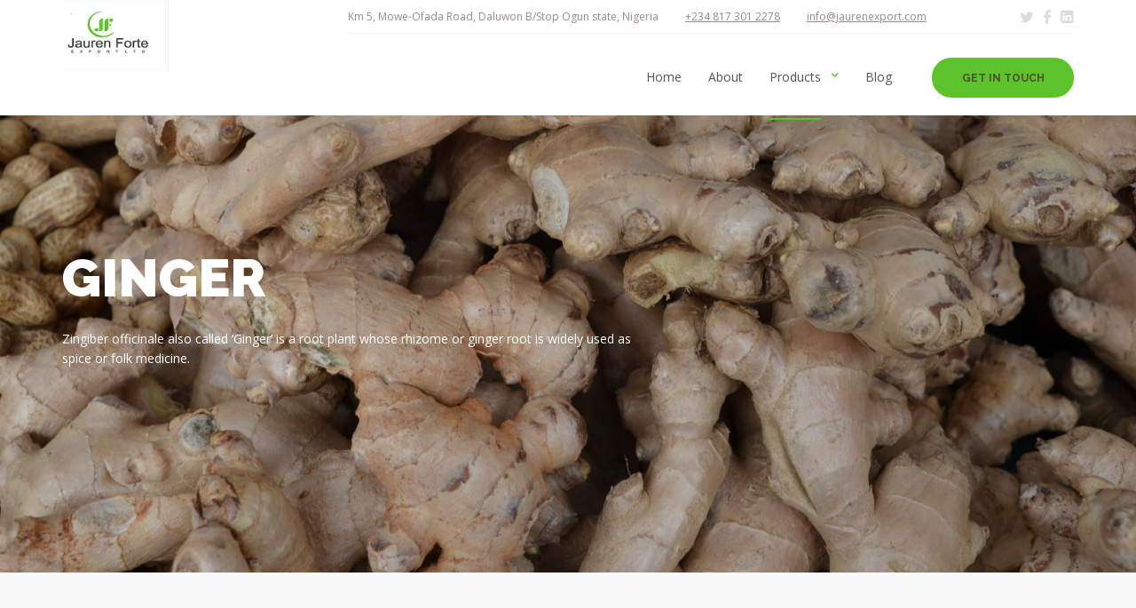

--- FILE ---
content_type: text/html; charset=UTF-8
request_url: https://jaurenexport.com/ginger/
body_size: 16787
content:
<!DOCTYPE html>
<html lang="en-US" class="no-js">

<head>

	<!-- Meta UTF8 charset -->
	<meta charset="UTF-8">
	<meta name="viewport" content="width=device-width, initial-scale=1">
	<meta name='robots' content='index, follow, max-image-preview:large, max-snippet:-1, max-video-preview:-1' />

	<!-- This site is optimized with the Yoast SEO plugin v16.7 - https://yoast.com/wordpress/plugins/seo/ -->
	<title>Ginger - Jauren Export</title><style id="rocket-critical-css">.fa,.fas{-moz-osx-font-smoothing:grayscale;-webkit-font-smoothing:antialiased;display:inline-block;font-style:normal;font-variant:normal;text-rendering:auto;line-height:1}.fa-chevron-down:before{content:"\f078"}.fa-search:before{content:"\f002"}.fa-times:before{content:"\f00d"}.fa,.fas{font-family:"Font Awesome 5 Free"}.fa,.fas{font-weight:900}::-webkit-input-placeholder{color:#333}::-moz-placeholder{color:#333}:-ms-input-placeholder{color:#333}:-moz-placeholder{color:#333}h1,h2{word-spacing:0px;margin-bottom:20px}img{max-width:100%;height:auto;vertical-align:middle}p{margin:10px 0 15px}button,input{font-family:inherit;font-size:inherit;line-height:inherit;outline:0}a{color:#24b47e}.nt_clearfix:after,.nt_clearfix:before{content:" ";display:table}:root{--blue:#007bff;--indigo:#6610f2;--purple:#6f42c1;--pink:#e83e8c;--red:#dc3545;--orange:#fd7e14;--yellow:#ffc107;--green:#28a745;--teal:#20c997;--cyan:#17a2b8;--white:#fff;--gray:#6c757d;--gray-dark:#343a40;--primary:#007bff;--secondary:#6c757d;--success:#28a745;--info:#17a2b8;--warning:#ffc107;--danger:#dc3545;--light:#f8f9fa;--dark:#343a40;--breakpoint-xs:0;--breakpoint-sm:576px;--breakpoint-md:768px;--breakpoint-lg:992px;--breakpoint-xl:1200px;--font-family-sans-serif:-apple-system,BlinkMacSystemFont,"Segoe UI",Roboto,"Helvetica Neue",Arial,sans-serif,"Apple Color Emoji","Segoe UI Emoji","Segoe UI Symbol","Noto Color Emoji";--font-family-monospace:SFMono-Regular,Menlo,Monaco,Consolas,"Liberation Mono","Courier New",monospace}*,::after,::before{box-sizing:border-box}html{font-family:sans-serif;line-height:1.15;-webkit-text-size-adjust:100%;-ms-text-size-adjust:100%;-ms-overflow-style:scrollbar}@-ms-viewport{width:device-width}header,main,nav{display:block}body{margin:0;font-family:-apple-system,BlinkMacSystemFont,"Segoe UI",Roboto,"Helvetica Neue",Arial,sans-serif,"Apple Color Emoji","Segoe UI Emoji","Segoe UI Symbol","Noto Color Emoji";font-size:1rem;font-weight:400;line-height:1.5;color:#212529;text-align:left;background-color:#fff}h1,h2{margin-top:0;margin-bottom:.5rem}p{margin-top:0;margin-bottom:1rem}ul{margin-top:0;margin-bottom:1rem}ul ul{margin-bottom:0}a{color:#007bff;text-decoration:none;background-color:transparent;-webkit-text-decoration-skip:objects}img{vertical-align:middle;border-style:none}button{border-radius:0}button,input{margin:0;font-family:inherit;font-size:inherit;line-height:inherit}button,input{overflow:visible}button{text-transform:none}[type=submit],button,html [type=button]{-webkit-appearance:button}[type=button]::-moz-focus-inner,[type=submit]::-moz-focus-inner,button::-moz-focus-inner{padding:0;border-style:none}::-webkit-file-upload-button{font:inherit;-webkit-appearance:button}h1,h2{margin-bottom:.5rem;font-family:inherit;font-weight:500;line-height:1.2;color:inherit}h1{font-size:2.5rem}h2{font-size:2rem}.img-fluid{max-width:100%;height:auto}.container{width:100%;padding-right:15px;padding-left:15px;margin-right:auto;margin-left:auto}@media (min-width:576px){.container{max-width:540px}}@media (min-width:768px){.container{max-width:720px}}@media (min-width:992px){.container{max-width:960px}}@media (min-width:1200px){.container{max-width:1170px}}.row{display:-ms-flexbox;display:flex;-ms-flex-wrap:wrap;flex-wrap:wrap;margin-right:-15px;margin-left:-15px}.no-gutters{margin-right:0;margin-left:0}.no-gutters>[class*=col-]{padding-right:0;padding-left:0}.col-12,.col-lg-10,.col-lg-7{position:relative;width:100%;min-height:1px;padding-right:15px;padding-left:15px}.col-12{-ms-flex:0 0 100%;flex:0 0 100%;max-width:100%}@media (min-width:992px){.col-lg-7{-ms-flex:0 0 58.333333%;flex:0 0 58.333333%;max-width:58.333333%}.col-lg-10{-ms-flex:0 0 83.333333%;flex:0 0 83.333333%;max-width:83.333333%}}@media (min-width:992px){.d-lg-none{display:none!important}.d-lg-flex{display:-ms-flexbox!important;display:flex!important}}.justify-content-between{-ms-flex-pack:justify!important;justify-content:space-between!important}@media (min-width:992px){.flex-lg-column-reverse{-ms-flex-direction:column-reverse!important;flex-direction:column-reverse!important}.justify-content-lg-center{-ms-flex-pack:center!important;justify-content:center!important}.align-items-lg-end{-ms-flex-align:end!important;align-items:flex-end!important}}.position-relative{position:relative!important}.my-3{margin-top:1rem!important}.my-3{margin-bottom:1rem!important}@media (min-width:992px){.text-lg-right{text-align:right!important}}.jarallax{position:relative;z-index:0}html{line-height:1.15;-webkit-text-size-adjust:100%}h1{margin:.67em 0}img{border-style:none}button,input{font-family:inherit;font-size:100%;line-height:1.15;margin:0}button,input{overflow:visible}button{text-transform:none}[type=button],[type=submit],button{-webkit-appearance:button}[type=button]::-moz-focus-inner,[type=submit]::-moz-focus-inner,button::-moz-focus-inner{border-style:none;padding:0}[type=button]:-moz-focusring,[type=submit]:-moz-focusring,button:-moz-focusring{outline:ButtonText dotted 1px}::-webkit-file-upload-button{-webkit-appearance:button;font:inherit}[class^=fontello-]:before{font-family:fontello;font-style:normal;font-weight:400;speak:none;display:inline-block;text-decoration:inherit;width:auto;text-align:center;font-variant:normal;text-transform:none;line-height:1em;-webkit-font-smoothing:antialiased;-moz-osx-font-smoothing:grayscale}.fontello-twitter:before{content:'\f099'}.fontello-facebook:before{content:'\f09a'}.fontello-linkedin-squared:before{content:'\f30c'}#hero{background-position:50% 50%;background-repeat:no-repeat;-webkit-background-size:cover;background-size:cover;padding-top:150px;padding-bottom:70px;color:#fff;background-color:#333}*{padding:0;margin:0}*,::after,::before{-webkit-box-sizing:inherit;box-sizing:inherit}html{font-size:10px;-ms-overflow-style:scrollbar;-webkit-overflow-scrolling:touch;-webkit-box-sizing:border-box;box-sizing:border-box}body{margin:0;line-height:1.6;font-size:1.4rem;font-family:-apple-system,BlinkMacSystemFont,"Open Sans",sans-serif;font-weight:400;color:#666;background-color:#fff}ul{list-style:none;margin:0}h1,h2{line-height:1.2;font-weight:900;font-family:Raleway,sans-serif;text-transform:uppercase;color:#333;margin-top:20px;margin-bottom:20px}h1:first-child,h2:first-child{margin-top:0}h1 span,h2 span{font-weight:100}h1{font-size:4.5rem}h2{font-size:3.5rem}main p{margin-top:25px;margin-bottom:25px}main p:last-child{margin-bottom:0!important}a{background-color:transparent;color:#baa245;text-decoration:none;outline:0}.top-bar{position:absolute;top:32px;left:0;width:100%;z-index:9999}.top-bar.top-bar--style-2 .top-bar__bg{background-color:#fff;background-position:center bottom;background-repeat:no-repeat}.top-bar__logo{position:relative;margin-left:-15px;z-index:6}.top-bar__logo img{height:90px}.top-bar__navigation-toggler{position:absolute;top:25px;right:15px;padding:19px 10px;z-index:6}.top-bar__navigation-toggler span{position:relative;display:block;height:3px;width:20px}.top-bar__navigation-toggler span:after,.top-bar__navigation-toggler span:before{content:"";position:absolute;left:0;width:100%;height:100%}.top-bar__navigation-toggler span:before{top:-6px}.top-bar__navigation-toggler span:after{top:6px}.top-bar__navigation-toggler--dark span,.top-bar__navigation-toggler--dark span:after,.top-bar__navigation-toggler--dark span:before{background-color:#3e392d}.top-bar__inner{height:0;overflow:hidden}.top-bar__navigation ul:after,.top-bar__navigation ul:before{content:"";display:table;clear:both}.top-bar__navigation li{margin-top:15px}.top-bar__navigation li:first-child{margin-top:0!important;margin-left:0!important}.top-bar__navigation li.li-btn{margin-top:30px;padding:0}.top-bar__navigation li.has-submenu:before{content:"";float:right;width:6px;height:6px;border-bottom:2px solid #fcdb5a;border-right:2px solid #fcdb5a;margin-left:15px;margin-top:5px;-webkit-transform:rotate(45deg);-ms-transform:rotate(45deg);transform:rotate(45deg);-webkit-transform-origin:center;-ms-transform-origin:center;transform-origin:center}.top-bar__navigation a:not(.custom-btn):after{margin-top:2px}.top-bar__navigation .submenu{display:none;padding-left:20px;border-top:15px solid transparent}.top-bar__navigation .submenu li{padding:0;line-height:1.4}.top-bar__navigation .submenu li.active>a:after{width:15px!important}.top-bar__navigation .submenu a:after{left:0!important}.top-bar__contacts{display:-webkit-box;display:-webkit-flex;display:-ms-flexbox;display:flex;-webkit-box-orient:vertical;-webkit-box-direction:normal;-webkit-flex-direction:column;-ms-flex-direction:column;flex-direction:column;-webkit-box-align:center;-webkit-align-items:center;-ms-flex-align:center;align-items:center;-webkit-flex-wrap:wrap;-ms-flex-wrap:wrap;flex-wrap:wrap;min-height:38px;font-size:1.2rem;color:#928e87}.top-bar__contacts span{margin-top:5px}.top-bar__contacts span:first-child{margin-top:0;margin-left:0}.top-bar__contacts a{color:inherit;text-decoration:underline}.top-bar__contacts .social-btns{margin-top:5px}.top-bar__contacts .social-btns a{font-size:1.7rem;color:#dbdbdb;display:inline-block;vertical-align:middle;line-height:1;text-align:center!important;text-decoration:none!important;letter-spacing:0;margin:0 5px}.top-bar--style-2{background-color:#fff}.top-bar--style-2 .top-bar__navigation a:not(.custom-btn){color:#555}#hero .__title{line-height:1.1;color:inherit}#hero .__title span{display:block;font-size:66.66667%}.site-logo{display:inline-block}.site-logo img{vertical-align:middle;max-width:100px}.navigation{position:relative;text-align:left}.navigation ul{line-height:0;font-size:0;letter-spacing:-1px}.navigation li{position:relative;display:inline-block;vertical-align:middle;line-height:1.6;font-size:1.3rem;text-transform:uppercase;letter-spacing:0;white-space:normal}.navigation li.active>a:not(.custom-btn):after{left:0;width:100%;opacity:1;visibility:visible}.navigation li a:not(.custom-btn){position:relative;display:inline-block;line-height:inherit;font-size:inherit;font-family:inherit}.navigation li a:not(.custom-btn):after{content:"";display:block;position:absolute;top:100%;left:50%;height:2px;background-color:#fcdb5a;opacity:0;visibility:hidden}.custom-btn{position:relative;display:inline-block;vertical-align:middle;padding-left:28px;padding-right:28px;line-height:1;font-size:1.2rem;font-family:Raleway,sans-serif;font-weight:700;text-align:center!important;text-decoration:none!important;text-shadow:none!important;text-transform:uppercase;letter-spacing:0;color:#4f4a37;border:2px solid #fcdb5a;-webkit-border-radius:30px;border-radius:30px;-webkit-box-shadow:none;box-shadow:none;outline:0;-webkit-user-drag:none;user-drag:none;-ms-touch-action:manipulation;touch-action:manipulation}.custom-btn--small{min-width:160px;min-height:45px;padding-top:15px;padding-bottom:14px}.custom-btn.custom-btn--style-2{background-color:#fcdb5a}form{position:relative}form [type=submit]{-webkit-box-shadow:none;box-shadow:none;outline:0;margin-top:55px}@media (min-width:576px){h1{font-size:5.5rem}h2{font-size:4rem}#hero{padding-top:280px;padding-bottom:230px}}@media (min-width:768px){h1{font-size:6rem}}@media (min-width:992px){.top-bar__logo{margin-left:0}.top-bar__logo img{height:auto}.top-bar__navigation-toggler{display:none}.top-bar__inner{height:auto;overflow:visible}.top-bar__navigation li{margin-top:0;margin-left:30px;padding:15px 0}.top-bar__navigation li.li-btn{margin-top:0;margin-left:45px}.top-bar__navigation .submenu{display:block;border-top-width:0;position:absolute;top:100%;left:-30px;min-width:200px;margin-top:20px;padding:30px;background-color:#282828;visibility:hidden;opacity:0;z-index:3}.top-bar__navigation .submenu li{display:block;margin:20px 0 0;font-size:1.2rem;line-height:21px}.top-bar__navigation .submenu a{color:#fff}.top-bar__navigation .submenu a:after{margin-top:5px!important}.top-bar__contacts{-webkit-box-orient:horizontal;-webkit-box-direction:normal;-webkit-flex-direction:row;-ms-flex-direction:row;flex-direction:row;border-bottom:1px solid #f3f3f3}.top-bar__contacts span{margin-top:0;margin-left:30px}.top-bar__contacts .social-btns{margin-top:0;margin-left:25px}.top-bar--style-2 .top-bar__navigation{padding:23px 0}.top-bar--style-2 .top-bar__navigation li{font-size:1.4rem;text-transform:none}.top-bar--style-2 .top-bar__navigation a:not(.custom-btn):after{margin-top:35px}}@media (min-width:1200px){.top-bar{padding-left:40px;padding-right:40px}.top-bar__contacts .social-btns{margin-left:100px}}@media (max-width:991.98px){.top-bar .navigation li{display:block}}.my-3{margin-top:1.5rem!important}.my-3{margin-bottom:1.5rem!important}#app{min-height:100vh;display:-webkit-box;display:-webkit-flex;display:-ms-flexbox;display:flex;-webkit-box-orient:vertical;-webkit-box-direction:normal;-webkit-flex-direction:column;-ms-flex-direction:column;flex-direction:column;overflow:hidden}#app main{-webkit-box-flex:1;-webkit-flex:1 0 auto;-ms-flex:1 0 auto;flex:1 0 auto}img{vertical-align:middle;-webkit-user-drag:none;user-drag:none}.section{position:relative;padding-top:70px;padding-bottom:70px;z-index:0}.section--gray-bg{background-color:#f9f9f9}.jarallax{background-position:50% 50%;background-repeat:no-repeat;-webkit-background-size:cover;background-size:cover}.desktop .jarallax{background-attachment:fixed}.circled{-webkit-border-radius:50%;border-radius:50%}.social-btns{line-height:0;font-size:0;letter-spacing:-1px;margin:0 -5px}.social-btns a:before{line-height:inherit}#btn-to-top-wrap{display:none;position:fixed;right:10px;bottom:10px;z-index:3}#btn-to-top{display:block;width:44px;height:44px;line-height:38px;font-size:20px;color:#333;text-align:center;text-decoration:none;background-color:#fcd641;opacity:.7}#btn-to-top:before{content:'';display:inline-block;vertical-align:middle;width:0;height:0;border-bottom:6px solid #333;border-left:7px solid transparent;border-right:7px solid transparent}.simple-text-block{background-color:#fff;padding:90px 15px}@media only screen and (min-width:561px){#btn-to-top-wrap{right:25px;bottom:25px}}@media (min-width:768px){.section{padding-top:100px;padding-bottom:100px}}@media (min-width:992px){.section{padding-top:140px;padding-bottom:140px}}.has-sticky-logo .sticky-logo{display:none}.site-logo img{vertical-align:middle;max-width:100px}@media (max-width:992px){.top-bar__navigation .submenu{padding-left:20px;border-top:15px solid transparent;margin:15px 0 30px}}.top-bar,#top-bar{top:0}span.caret{float:right;width:20px;height:15px;line-height:15px;font-size:9px;color:#fcdb5a;text-align:right;margin-top:1px;background:transparent;border-radius:50%;transform-origin:center}.top-bar__navigation li.has-submenu:before{content:none}.site-logo img{vertical-align:middle;max-width:100px}@media (max-width:992px){.top-bar__navigation .submenu{padding-left:20px;border-top:15px solid transparent;margin:15px 0 30px}}.top-bar,#top-bar{top:0!important}@media (min-width:782px){.top-bar--style-2 .top-bar__navigation{padding-bottom:17px}}.site-logo img{vertical-align:middle;max-width:100px}@media (max-width:992px){.top-bar__navigation .submenu{padding-left:20px;border-top:15px solid transparent;margin:15px 0 30px}}.top-bar,#top-bar{top:0!important}@media (min-width:782px){.top-bar--style-2 .top-bar__navigation{padding-bottom:17px}}@media only screen and (max-width:992px){#top-bar .top-bar__logo img,#top-bar .top-bar__logo img{height:90px;width:auto}.top-bar--style-2 .top-bar__navigation a:not(.custom-btn),.top-bar__contacts{color:#fff!important}}@media only screen and (min-width:992px){.top-bar__navigation .submenu a{color:#fff}}.header_search{position:absolute;top:0;left:0;right:0;z-index:6;padding:20px 0;border-bottom:1px solid #e4e4d9;background-color:#fff;-webkit-transform:translateY(-100%);-moz-transform:translateY(-100%);-o-transform:translateY(-100%);-ms-transform:translateY(-100%);transform:translateY(-100%)}.header_search_form{display:flex;align-items:center}.header_search_input{flex:1 1 auto;min-width:0;margin:0;padding:0;border:0;color:#333;font-size:25px;padding:10px}.header_search_button,.header_search_close{flex:0 0 auto;display:flex;justify-content:center;align-items:center;width:30px;height:30px;margin:0 0 0 20px;padding:0;border:0;color:#333;background-color:transparent}.header_search button{margin-top:0px}.header_search{display:none;z-index:9}</style><link rel="preload" href="https://fonts.googleapis.com/css?family=Open%20Sans%3A300%2C400%2C500%2C600%2C700%2C800%7CRaleway%3A100%2C400%2C400i%2C500%2C500i%2C700%2C700i%2C900%7CRaleway%3A100%2C200%2C300%2Cregular%2C500%2C600%2C700%2C800%2C900%7CAbril%20Fatface%3Aregular&#038;subset=latin%2Clatin-ext&#038;display=swap" data-rocket-async="style" as="style" onload="this.onload=null;this.rel='stylesheet'" /><link rel="preload" href="https://jaurenexport.com/wp-content/cache/min/1/97d953bf996e875ce60c838e615d2d32.css" data-rocket-async="style" as="style" onload="this.onload=null;this.rel='stylesheet'" media="all" data-minify="1" />
	<link rel="canonical" href="https://jaurenexport.com/ginger/" />
	<meta property="og:locale" content="en_US" />
	<meta property="og:type" content="article" />
	<meta property="og:title" content="Ginger - Jauren Export" />
	<meta property="og:url" content="https://jaurenexport.com/ginger/" />
	<meta property="og:site_name" content="Jauren Export" />
	<meta property="article:modified_time" content="2021-07-19T06:32:02+00:00" />
	<meta name="twitter:card" content="summary_large_image" />
	<meta name="twitter:label1" content="Est. reading time" />
	<meta name="twitter:data1" content="3 minutes" />
	<script type="application/ld+json" class="yoast-schema-graph">{"@context":"https://schema.org","@graph":[{"@type":"WebSite","@id":"https://jaurenexport.com/#website","url":"https://jaurenexport.com/","name":"Jauren Export","description":"My WordPress Blog","potentialAction":[{"@type":"SearchAction","target":{"@type":"EntryPoint","urlTemplate":"https://jaurenexport.com/?s={search_term_string}"},"query-input":"required name=search_term_string"}],"inLanguage":"en-US"},{"@type":"WebPage","@id":"https://jaurenexport.com/ginger/#webpage","url":"https://jaurenexport.com/ginger/","name":"Ginger - Jauren Export","isPartOf":{"@id":"https://jaurenexport.com/#website"},"datePublished":"2021-06-28T18:37:12+00:00","dateModified":"2021-07-19T06:32:02+00:00","breadcrumb":{"@id":"https://jaurenexport.com/ginger/#breadcrumb"},"inLanguage":"en-US","potentialAction":[{"@type":"ReadAction","target":["https://jaurenexport.com/ginger/"]}]},{"@type":"BreadcrumbList","@id":"https://jaurenexport.com/ginger/#breadcrumb","itemListElement":[{"@type":"ListItem","position":1,"name":"Home","item":"https://jaurenexport.com/"},{"@type":"ListItem","position":2,"name":"Ginger"}]}]}</script>
	<!-- / Yoast SEO plugin. -->


<link rel='dns-prefetch' href='//fonts.googleapis.com' />
<link href='https://fonts.gstatic.com' crossorigin rel='preconnect' />
<link rel="alternate" type="application/rss+xml" title="Jauren Export &raquo; Feed" href="https://jaurenexport.com/feed/" />
<link rel="alternate" type="application/rss+xml" title="Jauren Export &raquo; Comments Feed" href="https://jaurenexport.com/comments/feed/" />
<style type="text/css">
img.wp-smiley,
img.emoji {
	display: inline !important;
	border: none !important;
	box-shadow: none !important;
	height: 1em !important;
	width: 1em !important;
	margin: 0 .07em !important;
	vertical-align: -0.1em !important;
	background: none !important;
	padding: 0 !important;
}
</style>
	


<style id='rs-plugin-settings-inline-css' type='text/css'>
#rs-demo-id {}
</style>














<style id='agro-custom-style-inline-css' type='text/css'>

        .top-bar__contacts .social-btns a:focus,
        .top-bar__contacts .social-btns a:hover,
        .checkbox input[type=checkbox]:checked~span a,
        .checkbox i:before,
        a:focus,
        a:hover,
        .nt-sidebar-inner-widget a:hover,
        .nt-blog-info-meta-link:hover,
        .pagination li:focus a,
        .pagination li:hover a,
        .product-promo--style-2 .__content,
        .content-container .dropcaps .first-letter,
        .post-nav__link .ico ,
        .company-contacts .__ico ,
        .section--dark-bg .contact-form .textfield:focus,
        .section--dark-bg .contact-form .textfield:hover ,
        #footer .social-btns i.active,
        #footer .social-btns i:hover,
        .footer--style-2 address a,
        .footer--style-3 address .__title,
        .simple-text-block .product-description .__num ,
        .review:before,
        #nt-logo.sitename,
        #nt-logo.customtext,a:focus,
        a:hover,.nt-sidebar-inner-widget a:hover,code
        a,span.caret {
            color: #5dc32a;
        }
        .start-screen[data-scroll-discover=true] .scroll-discover:after,
        .start-screen[data-scroll-discover=true] .scroll-discover:before,
        .nt-shortcode-hero span.page-scroll-discover:after,
        .nt-shortcode-hero span.page-scroll-discover:before,
        .start-screen .play-btn span,
        .navigation li a:not(.custom-btn):after,
        .custom-btn.custom-btn--style-1:focus,
        .custom-btn.custom-btn--style-1:hover,
        .custom-btn.custom-btn--style-2,
        .custom-btn.custom-btn--style-3:focus,
        .custom-btn.custom-btn--style-3:hover,
        .custom-btn.custom-btn--style-4,
        .custom-btn.custom-btn--style-5:focus,
        .custom-btn.custom-btn--style-5:hover,
        .post-password-form input[type=submit],
        .nt-blog-info-meta-item i ,
        .nt-single-navigation-item a,
        .nt-pagination.-style-default .nt-pagination-link:hover,
        .nt-pagination.-style-default .nt-pagination-item.active .nt-pagination-link,
        .post-password-form input[type=submit],
        .slick-dots li.slick-active button,
        .section--base-bg,
        .pagination li.active a,
        .simple-banner--style-1 .__label,
        .widget--tags a:focus,
        .widget--tags a:hover,
        .posts .__item--preview .__date-post,
        .custom-btn.custom-btn--style-4,.nt-blog-info-meta-item i,
        .custom-btn.custom-btn--style-1:focus,
        .custom-btn.custom-btn--style-1:hover,
        .custom-btn.custom-btn--style-2,#btn-to-top,
        .navigation li a:not(.custom-btn):after,
        .nt-tags-list-link:hover,
        .nt-single-navigation-item a, .top-bar__navigation-toggler.is-active + .top-bar__inner span.caret:hover, span.caret.opened  {
            background-color: #5dc32a !important;
        }
        .custom-btn.custom-btn--style-4,
        .custom-btn.custom-btn--style-1,
        .nt-pagination.-style-outline .nt-pagination-item.active .nt-pagination-link,
        .top-bar__navigation li.has-submenu:before,
        .nt-tags-list-link:hover,
        .nt-single-navigation-item a,
        .top-bar__navigation li.has-submenu:before,
        .custom-btn,
        .custom-btn.custom-btn--style-5:focus,
        .custom-btn.custom-btn--style-5:hover,
        form .textfield.error,
        .post-password-form input[type=submit],
        .nt-single-navigation-item a,
        .post-password-form input[type=submit],
        .slick-dots li.slick-active button,
        .pagination li:focus a,
        .pagination li:hover a,
        .pagination li.active a,
        .feature--style-1 .__item:hover:before,
        .content-container .blockquot,
        .product-promo--style-1 .__item--first .__content:before
 {
            border-color: #5dc32a;
        }
        @media (min-width: 992px){
            #top-bar.top-bar .top-bar__navigation .submenu {
                background-color:rgba(255,255,255,1);
            }
        }.is-expanded .top-bar__bg:before {
            content: "";
            position: absolute;
            width: 100%;
            height: 100%;
            left: 0;
            top: 0;
            background: ;
        }.top-bar__navigation-toggler{
            background: ;
        }.top-bar__navigation-toggler--light span, .top-bar__navigation-toggler--light span:after, .top-bar__navigation-toggler--light span:before{
            background: ;
        }.top-bar__navigation li.li-btn .custom-btn {
        border-color: ;
        background-color:  !important;
    }.top-bar__navigation li.li-btn .custom-btn:hover {
        border-color: ;
        background-color:  !important;
    }.top-bar__navigation li.li-btn .custom-btn {
        color:  !important;
    }.top-bar__navigation li.li-btn .custom-btn:hover {
        color:  !important;
    }.nt-footer-widget .menu li.menu-item-has-children > a:after  {
            border-color: ;
        }.nt-footer-widget .menu li.menu-item-has-children:hover a:after  {
            border-color: ;
        }.nt-footer-widget .menu li.menu-item-has-children:hover > a {
            color: ;
        }.site-logo img {
            max-width: 120px;
        }header.topbar-fixed.fixed .site-logo img {
            max-width: inherit;
        }@media(max-width:992px){
			.site-logo img, header.topbar-fixed.fixed .site-logo img {height: 80px!important;}
        }.mobile-logo{
            display: none;
            }
            @media only screen and (max-width: 568px) {
                .mobile-logo{
                    display: block;
                }
                .main-logo,.sticky-logo{display:none!important}
            }.sticky-mobile-logo{
            display: none;
            }
            @media only screen and (max-width: 568px) {
                .top-bar.fixed .sticky-mobile-logo{
                    display: block;
                }
                .top-bar.fixed .mobile-logo{
                    display: none;
                }
                .main-logo,.sticky-logo{display:none!important}
            }.nt-blog-item .nt-blog-info-link .custom-btn{
                    border-radius: 30px!important;
                }
</style>
<style id='agro-custom-editor-style-inline-css' type='text/css'>
#element-id { background:#ddd; }
</style>

<script type='text/javascript' src='https://jaurenexport.com/wp-includes/js/jquery/jquery.min.js?ver=3.6.0' id='jquery-core-js' defer></script>




<!--[if lt IE 9]>
<script type='text/javascript' src='https://jaurenexport.com/wp-content/themes/agro/js/modernizr.min.js?ver=1,0' id='modernizr-js'></script>
<![endif]-->
<!--[if lt IE 9]>
<script type='text/javascript' src='https://jaurenexport.com/wp-content/themes/agro/js/respond.min.js?ver=1.0' id='respond-js'></script>
<![endif]-->
<!--[if lt IE 9]>
<script type='text/javascript' src='https://jaurenexport.com/wp-content/themes/agro/js/html5shiv.min.js?ver=1.0' id='html5shiv-js'></script>
<![endif]-->
<link rel="https://api.w.org/" href="https://jaurenexport.com/wp-json/" /><link rel="alternate" type="application/json" href="https://jaurenexport.com/wp-json/wp/v2/pages/1311" /><link rel="EditURI" type="application/rsd+xml" title="RSD" href="https://jaurenexport.com/xmlrpc.php?rsd" />
<link rel="wlwmanifest" type="application/wlwmanifest+xml" href="https://jaurenexport.com/wp-includes/wlwmanifest.xml" /> 
<meta name="generator" content="WordPress 5.8.2" />
<link rel='shortlink' href='https://jaurenexport.com/?p=1311' />
<meta name="framework" content="Redux 4.1.29" />		
				<style>
			.no-js img.lazyload { display: none; }
			figure.wp-block-image img.lazyloading { min-width: 150px; }
							.lazyload, .lazyloading { opacity: 0; }
				.lazyloaded {
					opacity: 1;
					transition: opacity 400ms;
					transition-delay: 0ms;
				}
					</style>
		<style type="text/css">.recentcomments a{display:inline !important;padding:0 !important;margin:0 !important;}</style><meta name="generator" content="Powered by WPBakery Page Builder - drag and drop page builder for WordPress."/>
<meta name="generator" content="Powered by Slider Revolution 6.4.11 - responsive, Mobile-Friendly Slider Plugin for WordPress with comfortable drag and drop interface." />
<link rel="icon" href="https://jaurenexport.com/wp-content/uploads/2021/07/cropped-WhatsApp-Image-2021-07-06-at-12.05.56-PM-32x32.jpeg" sizes="32x32" />
<link rel="icon" href="https://jaurenexport.com/wp-content/uploads/2021/07/cropped-WhatsApp-Image-2021-07-06-at-12.05.56-PM-192x192.jpeg" sizes="192x192" />
<link rel="apple-touch-icon" href="https://jaurenexport.com/wp-content/uploads/2021/07/cropped-WhatsApp-Image-2021-07-06-at-12.05.56-PM-180x180.jpeg" />
<meta name="msapplication-TileImage" content="https://jaurenexport.com/wp-content/uploads/2021/07/cropped-WhatsApp-Image-2021-07-06-at-12.05.56-PM-270x270.jpeg" />
<script type="text/javascript">function setREVStartSize(e){
			//window.requestAnimationFrame(function() {				 
				window.RSIW = window.RSIW===undefined ? window.innerWidth : window.RSIW;	
				window.RSIH = window.RSIH===undefined ? window.innerHeight : window.RSIH;	
				try {								
					var pw = document.getElementById(e.c).parentNode.offsetWidth,
						newh;
					pw = pw===0 || isNaN(pw) ? window.RSIW : pw;
					e.tabw = e.tabw===undefined ? 0 : parseInt(e.tabw);
					e.thumbw = e.thumbw===undefined ? 0 : parseInt(e.thumbw);
					e.tabh = e.tabh===undefined ? 0 : parseInt(e.tabh);
					e.thumbh = e.thumbh===undefined ? 0 : parseInt(e.thumbh);
					e.tabhide = e.tabhide===undefined ? 0 : parseInt(e.tabhide);
					e.thumbhide = e.thumbhide===undefined ? 0 : parseInt(e.thumbhide);
					e.mh = e.mh===undefined || e.mh=="" || e.mh==="auto" ? 0 : parseInt(e.mh,0);		
					if(e.layout==="fullscreen" || e.l==="fullscreen") 						
						newh = Math.max(e.mh,window.RSIH);					
					else{					
						e.gw = Array.isArray(e.gw) ? e.gw : [e.gw];
						for (var i in e.rl) if (e.gw[i]===undefined || e.gw[i]===0) e.gw[i] = e.gw[i-1];					
						e.gh = e.el===undefined || e.el==="" || (Array.isArray(e.el) && e.el.length==0)? e.gh : e.el;
						e.gh = Array.isArray(e.gh) ? e.gh : [e.gh];
						for (var i in e.rl) if (e.gh[i]===undefined || e.gh[i]===0) e.gh[i] = e.gh[i-1];
											
						var nl = new Array(e.rl.length),
							ix = 0,						
							sl;					
						e.tabw = e.tabhide>=pw ? 0 : e.tabw;
						e.thumbw = e.thumbhide>=pw ? 0 : e.thumbw;
						e.tabh = e.tabhide>=pw ? 0 : e.tabh;
						e.thumbh = e.thumbhide>=pw ? 0 : e.thumbh;					
						for (var i in e.rl) nl[i] = e.rl[i]<window.RSIW ? 0 : e.rl[i];
						sl = nl[0];									
						for (var i in nl) if (sl>nl[i] && nl[i]>0) { sl = nl[i]; ix=i;}															
						var m = pw>(e.gw[ix]+e.tabw+e.thumbw) ? 1 : (pw-(e.tabw+e.thumbw)) / (e.gw[ix]);					
						newh =  (e.gh[ix] * m) + (e.tabh + e.thumbh);
					}				
					if(window.rs_init_css===undefined) window.rs_init_css = document.head.appendChild(document.createElement("style"));					
					document.getElementById(e.c).height = newh+"px";
					window.rs_init_css.innerHTML += "#"+e.c+"_wrapper { height: "+newh+"px }";				
				} catch(e){
					console.log("Failure at Presize of Slider:" + e)
				}					   
			//});
		  };</script>
<style id="agro-dynamic-css" title="dynamic-css" class="redux-options-output">h1{font-display:swap;}h2{font-display:swap;}h3{font-display:swap;}h4{font-display:swap;}h5{font-display:swap;}h6{font-display:swap;}p{font-display:swap;}body a{font-display:swap;}body{font-display:swap;}#btn-to-top{background:#5dc32a;}header.topbar-fixed.fixed .has-sticky-logo .sticky-logo,header.topbar-fixed.fixed .has-sticky-logo .sticky-logo{height:80px;}.top-bar .navigation li a:not(.custom-btn), .top-bar__navigation .submenu a, .top-bar__navigation .submenu a{font-display:swap;}#top-bar.top-bar .top-bar__navigation .submenu a{font-display:swap;}header.top-bar.is-expanded .top-bar__bg{background-repeat:no-repeat;background-position:left bottom;background-size:inherit;}header.top-bar.topbar-fixed.fixed{background:#ffffff;}header.top-bar.topbar-fixed.fixed .navigation li a:not(.custom-btn){font-display:swap;}#nt-index .hero-container{background-image:url('https://jaurenexport.com/wp-content/uploads/2019/02/4-7.jpg');}#nt-index .hero-container.hero-overlay:before{background:rgba(0,0,0,0.5);}#nt-index .nt-hero-title{font-display:swap;}#nt-index .nt-hero-subtitle{font-display:swap;}#nt-index .nt-hero-description{font-display:swap;}.nt-blog-item .nt-blog-info-title a, .posts--style-2 .__item--preview .__title{font-display:swap;}.nt-blog-item .nt-blog-info-meta-link{font-display:swap;}.nt-blog-item .nt-blog-info-excerpt, .nt-blog-item .__content p{font-display:swap;}#nt-single .hero-container{background-image:url('https://jaurenexport.com/wp-content/uploads/2019/02/5-6.jpg');}#nt-single .hero-container.hero-overlay:before{background:rgba(0,0,0,0.5);}#nt-single .nt-hero-title{font-display:swap;}#nt-single .nt-hero-subtitle{font-display:swap;}#nt-single .nt-hero-description{font-display:swap;}#nt-archive .hero-container{background-image:url('https://jaurenexport.com/wp-content/uploads/2019/02/4-7.jpg');}#nt-archive .hero-container.hero-overlay:before{background:rgba(0,0,0,0.5);}#nt-archive .nt-hero-title{font-display:swap;}#nt-archive .nt-hero-subtitle{font-display:swap;}#nt-archive .nt-hero-description{font-display:swap;}#nt-404 .hero-container{background-image:url('https://jaurenexport.com/wp-content/uploads/2019/02/9-4.jpg');}#nt-404 .hero-container.hero-overlay:before{background:rgba(0,0,0,0.5);}#nt-404 .nt-hero-title{font-display:swap;}#nt-404 .nt-hero-subtitle{font-display:swap;}#nt-404 .nt-hero-description{font-display:swap;}#nt-404 .error-content-title{font-display:swap;}#nt-404 .error-content-desc{font-display:swap;}#nt-search .hero-container{background-image:url('https://jaurenexport.com/wp-content/uploads/2019/02/4-7.jpg');}#nt-search .hero-container.hero-overlay:before{background:rgba(0,0,0,0.5);}#nt-search .nt-hero-title{font-display:swap;}#nt-search .nt-hero-subtitle{font-display:swap;}#nt-search .nt-hero-description{font-display:swap;}</style><style type="text/css" data-type="vc_shortcodes-custom-css">.vc_custom_1549793886963{padding-bottom: 124px !important;}.vc_custom_1549793886971{padding-bottom: 84px !important;}.vc_custom_1549793886972{padding-bottom: 54px !important;}.vc_custom_1625082464157{background-image: url(https://jaurenexport.com/wp-content/uploads/2021/06/don-shin-HwCKAudFmMs-unsplash.jpg?id=1414) !important;}.vc_custom_1626656548938{margin-top: 80px !important;}</style><noscript><style> .wpb_animate_when_almost_visible { opacity: 1; }</style></noscript><script>
/*! loadCSS rel=preload polyfill. [c]2017 Filament Group, Inc. MIT License */
(function(w){"use strict";if(!w.loadCSS){w.loadCSS=function(){}}
var rp=loadCSS.relpreload={};rp.support=(function(){var ret;try{ret=w.document.createElement("link").relList.supports("preload")}catch(e){ret=!1}
return function(){return ret}})();rp.bindMediaToggle=function(link){var finalMedia=link.media||"all";function enableStylesheet(){link.media=finalMedia}
if(link.addEventListener){link.addEventListener("load",enableStylesheet)}else if(link.attachEvent){link.attachEvent("onload",enableStylesheet)}
setTimeout(function(){link.rel="stylesheet";link.media="only x"});setTimeout(enableStylesheet,3000)};rp.poly=function(){if(rp.support()){return}
var links=w.document.getElementsByTagName("link");for(var i=0;i<links.length;i++){var link=links[i];if(link.rel==="preload"&&link.getAttribute("as")==="style"&&!link.getAttribute("data-loadcss")){link.setAttribute("data-loadcss",!0);rp.bindMediaToggle(link)}}};if(!rp.support()){rp.poly();var run=w.setInterval(rp.poly,500);if(w.addEventListener){w.addEventListener("load",function(){rp.poly();w.clearInterval(run)})}else if(w.attachEvent){w.attachEvent("onload",function(){rp.poly();w.clearInterval(run)})}}
if(typeof exports!=="undefined"){exports.loadCSS=loadCSS}
else{w.loadCSS=loadCSS}}(typeof global!=="undefined"?global:this))
</script>
</head>

<!-- BODY START -->
<body class="page-template page-template-custom-page page-template-custom-page-php page page-id-1311 nt-shortcode- Agro Child nt-version-1.4.7 nt-body-not-custom-page wpb-js-composer js-comp-ver-6.6.0 vc_responsive">

<header id="top-bar" class="top-bar top-bar--style-2 topbar-fixed" data-ntr-header><div class="header_search">
                    <div class="container">
                        <form class="header_search_form" role="search" method="get" id="header-widget-searchform" action="https://jaurenexport.com/" >
                            <input class="header_search_input" type="text" value="" placeholder="Search..." name="s" id="hws">
                            <button class="header_search_button" id="headersearchsubmit" type="submit"><span class="fas fa-search is-search"></span></button>
                            <button class="header_search_close" type="button"><span class="fas fa-times is_close"></span></button>
                        </form>
                    </div>
                </div><div class="top-bar__bg"></div>

                <div class="container position-relative">
                    <div class="row justify-content-between no-gutters"><a href="https://jaurenexport.com/" id="nt-logo" class="top-bar__logo site-logo img has-sticky-logo "><img  alt="Jauren Export"   data-src="https://jaurenexport.com/wp-content/uploads/2021/07/WhatsApp-Image-2021-07-06-at-12.05.56-PM.jpeg" class="img-fluid main-logo lazyload" src="[data-uri]" /><noscript><img src="https://jaurenexport.com/wp-content/uploads/2021/07/WhatsApp-Image-2021-07-06-at-12.05.56-PM.jpeg" alt="Jauren Export"  class="img-fluid main-logo" /></noscript><img  alt="Jauren Export"   data-src="https://jaurenexport.com/wp-content/uploads/2021/07/WhatsApp-Image-2021-07-06-at-12.05.56-PM.jpeg" class="img-fluid sticky-logo lazyload" src="[data-uri]" /><noscript><img src="https://jaurenexport.com/wp-content/uploads/2021/07/WhatsApp-Image-2021-07-06-at-12.05.56-PM.jpeg" alt="Jauren Export"  class="img-fluid sticky-logo" /></noscript><img  alt="Jauren Export"   data-src="https://jaurenexport.com/wp-content/uploads/2021/07/WhatsApp-Image-2021-07-06-at-12.05.56-PM.jpeg" class="mobile-logo img-fluid lazyload" src="[data-uri]" /><noscript><img src="https://jaurenexport.com/wp-content/uploads/2021/07/WhatsApp-Image-2021-07-06-at-12.05.56-PM.jpeg" alt="Jauren Export"  class="mobile-logo img-fluid" /></noscript><img  alt="Jauren Export"   data-src="https://jaurenexport.com/wp-content/uploads/2021/07/WhatsApp-Image-2021-07-06-at-12.05.56-PM.jpeg" class="sticky-mobile-logo img-fluid lazyload" src="[data-uri]" /><noscript><img src="https://jaurenexport.com/wp-content/uploads/2021/07/WhatsApp-Image-2021-07-06-at-12.05.56-PM.jpeg" alt="Jauren Export"  class="sticky-mobile-logo img-fluid" /></noscript></a><a id="top-bar__navigation-toggler" class="top-bar__navigation-toggler top-bar__navigation-toggler--dark" href="javascript:void(0);"><span></span></a>
                        <div id="top-bar__inner" class="top-bar__inner text-lg-right">
                        <div><div class="d-lg-flex flex-lg-column-reverse align-items-lg-end"><nav id="top-bar__navigation" class="top-bar__navigation navigation" role="navigation">
                                <ul><li id="menu-item-1477" class="menu-item menu-item-type-post_type menu-item-object-page menu-item-home menu-item-1477"><a href="https://jaurenexport.com/">Home</a></li>
<li id="menu-item-1475" class="menu-item menu-item-type-post_type menu-item-object-page menu-item-1475"><a href="https://jaurenexport.com/about/">About</a></li>
<li id="menu-item-1481" class="menu-item menu-item-type-custom menu-item-object-custom current-menu-ancestor current-menu-parent menu-item-has-children has-submenu active menu-item-1481"><a href="javascript:void(0);">Products</a><span class="caret fa fa-chevron-down"></span>
<ul class="submenu depth_0" >
	<li id="menu-item-1469" class="menu-item menu-item-type-post_type menu-item-object-page menu-item-1469"><a href="https://jaurenexport.com/bitter-kola/">Bitter Kola</a></li>
	<li id="menu-item-1464" class="menu-item menu-item-type-post_type menu-item-object-page menu-item-1464"><a href="https://jaurenexport.com/charcoal/">Charcoal</a></li>
	<li id="menu-item-1473" class="menu-item menu-item-type-post_type menu-item-object-page menu-item-1473"><a href="https://jaurenexport.com/cocoa/">Cocoa</a></li>
	<li id="menu-item-1465" class="menu-item menu-item-type-post_type menu-item-object-page menu-item-1465"><a href="https://jaurenexport.com/cashew-nut/">Cashew Nut</a></li>
	<li id="menu-item-1472" class="menu-item menu-item-type-post_type menu-item-object-page current-menu-item page_item page-item-1311 current_page_item active menu-item-1472"><a href="https://jaurenexport.com/ginger/">Ginger</a></li>
	<li id="menu-item-1470" class="menu-item menu-item-type-post_type menu-item-object-page menu-item-1470"><a href="https://jaurenexport.com/kolanut/">Kola nut</a></li>
	<li id="menu-item-1467" class="menu-item menu-item-type-post_type menu-item-object-page menu-item-1467"><a href="https://jaurenexport.com/moringa/">Moringa</a></li>
	<li id="menu-item-1466" class="menu-item menu-item-type-post_type menu-item-object-page menu-item-1466"><a href="https://jaurenexport.com/peanuts/">Peanuts</a></li>
	<li id="menu-item-1474" class="menu-item menu-item-type-post_type menu-item-object-page menu-item-1474"><a href="https://jaurenexport.com/sesame-seed/">Sesame Seed</a></li>
	<li id="menu-item-1471" class="menu-item menu-item-type-post_type menu-item-object-page menu-item-1471"><a href="https://jaurenexport.com/shea-products/">Shea Products</a></li>
	<li id="menu-item-1468" class="menu-item menu-item-type-post_type menu-item-object-page menu-item-1468"><a href="https://jaurenexport.com/tiger-nut/">Tiger Nut</a></li>
</ul>
</li>
<li id="menu-item-1591" class="menu-item menu-item-type-post_type menu-item-object-page menu-item-1591"><a href="https://jaurenexport.com/blog/">Blog</a></li>
<li class="menu-item-last-child li-btn"><a href="/contact" target="_self" class="custom-btn custom-btn--small custom-btn--style-2">Get in Touch</a></li></ul>
                            </nav><div class="top-bar__contacts"><span>Km 5, Mowe-Ofada Road, Daluwon B/Stop Ogun state, Nigeria</span><span><a href="#">+234 817 301 2278</a></span><span><a href="mailto:info@jaurenexport.com">info@jaurenexport.com</a></span><div class="social-btns"><a class="fontello-twitter" href="#"></a>
            <a class="fontello-facebook" href="#"></a>
            <a class="fontello-linkedin-squared" href="#"></a></div></div></div></div>
                        </div>
                    </div>
                </div>
            </header>
<!-- Site Wrapper -->
<div id="app" class="nt-theme-wrapper">
<main role="main">
<div class="agro-section-wrapper"><div class="nt-column"><div class="nt-shortcode-wrapper "><div id="hero" class="nt-shortcode-hero jarallax section_61b005ae2596f vc_custom_1625082464157" data-speed="0.7" data-img-position="50% 80%" data-res-css="          "><div class="container"><div class="row"><div class="col-12 col-lg-7 "><h1 class="__title"><span></span> GINGER</h1><p class="nt-hero-desc">Zingiber officinale also called ‘Ginger’ is a root plant whose rhizome or ginger root is widely used as spice or folk medicine.</p></div></div></div></div></div></div></div><div class="nt_clearfix"></div><div class="agro-section-wrapper"><div class="nt-column"><div class="nt-shortcode-wrapper "><div class="section section--gray-bg section_61b005ae25ce8" data-res-css="         "><div class="container"><div class="simple-text-block"><div class="row justify-content-lg-center row--lg-middle"><div class="col-lg-10"><h2>OVERVIEW <span></span></h2><div class="row justify-content-lg-between no-gutters"><div class="col-12 col-lg-6"><em>Zingiber officinale</em> also called ‘Ginger’ is a root plant whose rhizome or ginger root is widely used as spice or folk medicine.</div><div class="col-12 my-3 d-lg-none"></div><div class="col-12 col-lg-5"><img   alt="root-or-powdered-ginger-adds-flavor-to-many-dishes-and-it-can-benefit-health-too.jpg" data-src="https://jaurenexport.com/wp-content/uploads/2021/06/root-or-powdered-ginger-adds-flavor-to-many-dishes-and-it-can-benefit-health-too.jpg" class="img-fluid lazyload" src="[data-uri]"><noscript><img src="https://jaurenexport.com/wp-content/uploads/2021/06/root-or-powdered-ginger-adds-flavor-to-many-dishes-and-it-can-benefit-health-too.jpg" class="img-fluid" alt="root-or-powdered-ginger-adds-flavor-to-many-dishes-and-it-can-benefit-health-too.jpg"></noscript></div></div><div class="product-description"><div class="my-5"><div class="__title">OUR</div><div class="__name">SPECIFICATIONS</div></div><div class="__details"><div class="__details__inner"><div class="row"><div class="col-12 col-sm-auto"><div class="__details__item"><span class="__num"><span style="font-size: 28px;">10% </span><span style="font-size: 20px;">MAX</span></span><div class="__title">MOISTURE CONTENT</div></div></div><div class="col-12 col-sm-auto"><div class="__details__item"><span class="__num"><span style="font-size: 28px;">2% </span><span style="font-size: 20px;">MAX</span></span><div class="__title">IMPURITIES</div></div></div><div class="col-12 col-sm-auto"><div class="__details__item"><span class="__num"><span style="font-size: 28px;">SUN DRIED</span></span><div class="__title">DRYING PROCESS</div></div></div></div></div></div></div></div></div></div></div></div></div></div></div><div class="nt_clearfix"></div><div class="agro-section-wrapper"><div class="nt-column"><div class="nt-shortcode-wrapper "><div class="section"><div class="container-fluid"><div class="product-features"><div class="__item item_61b005ae26660" data-res-css="   "><div class="__inner"><div class="row justify-content-sm-center"><div class="col-12 col-md-9 col-lg-6"><div class="__content"><h3 class="__title">PRODUCTION <span></span></h3><div><p>Southern Kaduna in Nigeria, has come to be known as the traditional home for ginger as they are cultivated in the rainforest region. Places like Kafancha, Kagoro, Kachia, Zonkwa, Jaba and Kubach of Kaduna state has remained the most important grower of ginger in Nigeria. In addition, places like Nasarawa, Benue, Niger and Gombe have also contributed to the production of ginger in Nigeria.</p>
<p>Ginger is popularly known to be exported as split and sun dried. It may also be exported as fresh and natural but this is mostly done immediately after harvest due to a shorter shelf life it has.</p>
<p>Split and sun drying is done to meet supply schedule. This tends to boost the shelf life of ginger so it can be exported on longer voyage and then further preserved. Splitting is used in place of slicing because the ginger flavour is being retained that way. Another form by which ginger can also be exported is by grinding into powder form.</p>
<p>Nigeria is believed to be the third largest exporter of ginger in the world after China and India. A large percentage is being exported to UK, Germany, France, USA, China and other African countries such as Ghana. The season for ginger runs from May through October, and supply runs for almost nine months</p>
</div></div></div><div class="col-12 col-md-9 col-lg-6"><div class="__image"><img   alt="lawrence-aritao-lrlZBwOBxR4-unsplash.jpg" data-src="https://jaurenexport.com/wp-content/uploads/2021/06/lawrence-aritao-lrlZBwOBxR4-unsplash.jpg" class="img-fluid lazyload" src="[data-uri]"><noscript><img src="https://jaurenexport.com/wp-content/uploads/2021/06/lawrence-aritao-lrlZBwOBxR4-unsplash.jpg" class="img-fluid" alt="lawrence-aritao-lrlZBwOBxR4-unsplash.jpg"></noscript></div></div></div></div></div><div class="__item item_61b005ae26a85" data-res-css="   "><div class="__inner"><div class="row justify-content-sm-center"><div class="col-12 col-md-9 col-lg-6"><div class="__content"><h3 class="__title">IDENTIFICATION AND EXPORT POTENTIAL <span></span></h3><div><p>A high-quality ginger is tasteful and pungent, the coloration is another important factor to look for. A good quality ginger has a high level of oleoresin</p>
</div></div></div><div class="col-12 col-md-9 col-lg-6"><div class="__image"><img   alt="sentot-setyasiswanto-2VePbF_YRK8-unsplash.jpg" data-src="https://jaurenexport.com/wp-content/uploads/2021/06/sentot-setyasiswanto-2VePbF_YRK8-unsplash.jpg" class="img-fluid lazyload" src="[data-uri]"><noscript><img src="https://jaurenexport.com/wp-content/uploads/2021/06/sentot-setyasiswanto-2VePbF_YRK8-unsplash.jpg" class="img-fluid" alt="sentot-setyasiswanto-2VePbF_YRK8-unsplash.jpg"></noscript></div></div></div></div></div><div class="__item item_61b005ae26e2b" data-res-css="   "><div class="__inner"><div class="row justify-content-sm-center"><div class="col-12 col-md-9 col-lg-6"><div class="__content"><h3 class="__title">SPECIFICATION <span></span></h3><div><table>
<tbody>
<tr>
<td width="138"><strong>Impurities</strong></td>
<td width="156">2% max</td>
</tr>
<tr>
<td width="138"><strong>Moisture Content</strong></td>
<td width="156">10% max</td>
</tr>
<tr>
<td width="138"><strong>Drying Process</strong></td>
<td width="156">Preferably sun dried</td>
</tr>
</tbody>
</table>
</div></div></div><div class="col-12 col-md-9 col-lg-6"><div class="__image"><img   alt="pattern-ginger-28229.png" data-src="https://jaurenexport.com/wp-content/uploads/2021/06/pattern-ginger-28229.png" class="img-fluid lazyload" src="[data-uri]"><noscript><img src="https://jaurenexport.com/wp-content/uploads/2021/06/pattern-ginger-28229.png" class="img-fluid" alt="pattern-ginger-28229.png"></noscript></div></div></div></div></div><div class="__item item_61b005ae2714c" data-res-css="   "><div class="__inner"><div class="row justify-content-sm-center"><div class="col-12 col-md-9 col-lg-6"><div class="__content"><h3 class="__title">PACKAGING <span></span></h3><div><p>Packaging is done according to buyers specifications</p>
</div></div></div><div class="col-12 col-md-9 col-lg-6"><div class="__image"><img   alt="inline_image_preview.jpg" data-src="https://jaurenexport.com/wp-content/uploads/2021/06/inline_image_preview.jpg" class="img-fluid lazyload" src="[data-uri]"><noscript><img src="https://jaurenexport.com/wp-content/uploads/2021/06/inline_image_preview.jpg" class="img-fluid" alt="inline_image_preview.jpg"></noscript></div></div></div></div></div><div class="__item item_61b005ae27504" data-res-css="   "><div class="__inner"><div class="row justify-content-sm-center"><div class="col-12 col-md-9 col-lg-6"><div class="__content"><h3 class="__title">USES AND HEALTH BENEFITS <span></span></h3><div><p>Ginger has a lot of by-products; oleoresin which is an extracted essential oil is used in pharmaceuticals, cosmetics, food production etc. powdered and fresh ginger can be used in spicing foods and drinks, as flavourings and herbal preparation.</p>
<p>Gingers are rich in vitamins and minerals. It is also a good source of carbohydrate.</p>
</div></div></div><div class="col-12 col-md-9 col-lg-6"><div class="__image"><img   alt="what-is-ginger-nutrition-facts-health-benefits-alternative-uses-722x406-1.jpg" data-src="https://jaurenexport.com/wp-content/uploads/2021/06/what-is-ginger-nutrition-facts-health-benefits-alternative-uses-722x406-1.jpg" class="img-fluid lazyload" src="[data-uri]"><noscript><img src="https://jaurenexport.com/wp-content/uploads/2021/06/what-is-ginger-nutrition-facts-health-benefits-alternative-uses-722x406-1.jpg" class="img-fluid" alt="what-is-ginger-nutrition-facts-health-benefits-alternative-uses-722x406-1.jpg"></noscript></div></div></div></div></div></div></div></div></div></div></div><div class="nt_clearfix"></div><div class="agro-section-wrapper section section--dark-bg vc_custom_1549793886963 nt_section_15412777 nt-has-responsive-data" data-res-css="@media (max-width: 992px) {.nt_section_15412777{ padding-bottom: 84px !important; }} @media (max-width: 768px) {.nt_section_15412777{ padding-bottom: 54px !important; }}"><div class="container container-stretch"><div class="row"><div class="section-heading--white nt-column col-sm-8"><div class="nt-shortcode-wrapper "><div style="font-size: 3em;color: #ffffff;text-align: left;font-family:Raleway;font-weight:400;font-style:normal" class="vc_custom_heading" ><b>GET</b> IN TOUCH</div>
	<div class="wpb_text_column wpb_content_element " >
		<div class="wpb_wrapper">
			<p><span style="color: #ffffff;">To get a quote for purchasing our products click the button to contact us</span></p>

		</div>
	</div>
</div></div><div class="nt-column col-sm-4"><div class="nt-shortcode-wrapper ">
	<div class="wpb_text_column wpb_content_element " >
		<div class="wpb_wrapper">
			<p><a class="custom-btn custom-btn--medium custom-btn--style-4" href="https://jaurenexport.com/contact/">Get a Quote</a></p>

		</div>
	</div>
</div></div></div></div></div><div class="nt_clearfix"></div><div class="agro-section-wrapper"><div class="container container-stretch"><div class="row"><div class="nt-column col-sm-12"><div class="nt-shortcode-wrapper "><div class="row vc_custom_1626656548938"><div class="nt-column col-sm-12"><div class="nt-column-inner  "><div class="nt-wrapper"><div class="section-heading section-heading--center item_61b005ae29269" data-res-css="     "><h3 class="__title">OTHER PRODUCTS <span></span></h3></div></div></div></div></div><div class="row"><div class="nt-column col-sm-2"><div class="nt-column-inner  "><div class="nt-wrapper">
	<div  class="wpb_single_image wpb_content_element vc_align_left">
		
		<figure class="wpb_wrapper vc_figure">
			<a href="/tiger-nut" target="_self" class="vc_single_image-wrapper   vc_box_border_grey"><img   width="200" height="200" alt="Ingredients_Composite_Banner_large_large" title="Ingredients_Composite_Banner_large_large" data-src="https://jaurenexport.com/wp-content/uploads/2021/06/Ingredients_Composite_Banner_large_large-200x200.jpg" class="vc_single_image-img  lazyload" src="[data-uri]" /><noscript><img class="vc_single_image-img " src="https://jaurenexport.com/wp-content/uploads/2021/06/Ingredients_Composite_Banner_large_large-200x200.jpg" width="200" height="200" alt="Ingredients_Composite_Banner_large_large" title="Ingredients_Composite_Banner_large_large" /></noscript></a>
		</figure>
	</div>
<h5 style="text-align: center;font-family:Abril Fatface;font-weight:400;font-style:normal" class="vc_custom_heading" ><a href="https://jaurenexport.com/tiger-nut/" title="Tiger Nut">TIGER NUT</a></h5></div></div></div><div class="nt-column col-sm-2"><div class="nt-column-inner  "><div class="nt-wrapper">
	<div  class="wpb_single_image wpb_content_element vc_align_left">
		
		<figure class="wpb_wrapper vc_figure">
			<a href="/charcoal" target="_self" class="vc_single_image-wrapper   vc_box_border_grey"><img   width="200" height="200" alt="wood-charcoal-png" title="wood-charcoal-png" data-src="https://jaurenexport.com/wp-content/uploads/2021/06/wood-charcoal-png-200x200.png" class="vc_single_image-img  lazyload" src="[data-uri]" /><noscript><img class="vc_single_image-img " src="https://jaurenexport.com/wp-content/uploads/2021/06/wood-charcoal-png-200x200.png" width="200" height="200" alt="wood-charcoal-png" title="wood-charcoal-png" /></noscript></a>
		</figure>
	</div>
<h5 style="text-align: center;font-family:Abril Fatface;font-weight:400;font-style:normal" class="vc_custom_heading" ><a href="https://jaurenexport.com/charcoal/" title="Tiger Nut">CHARCOAL</a></h5></div></div></div><div class="nt-column col-sm-2"><div class="nt-column-inner  "><div class="nt-wrapper">
	<div  class="wpb_single_image wpb_content_element vc_align_left">
		
		<figure class="wpb_wrapper vc_figure">
			<a href="/cocoa" target="_self" class="vc_single_image-wrapper   vc_box_border_grey"><img   width="200" height="200" alt="depositphotos_22751365-stock-photo-cocoa-pod" title="depositphotos_22751365-stock-photo-cocoa-pod" data-src="https://jaurenexport.com/wp-content/uploads/2021/07/depositphotos_22751365-stock-photo-cocoa-pod-200x200.jpg" class="vc_single_image-img  lazyload" src="[data-uri]" /><noscript><img class="vc_single_image-img " src="https://jaurenexport.com/wp-content/uploads/2021/07/depositphotos_22751365-stock-photo-cocoa-pod-200x200.jpg" width="200" height="200" alt="depositphotos_22751365-stock-photo-cocoa-pod" title="depositphotos_22751365-stock-photo-cocoa-pod" /></noscript></a>
		</figure>
	</div>
<h5 style="text-align: center;font-family:Abril Fatface;font-weight:400;font-style:normal" class="vc_custom_heading" ><a href="https://jaurenexport.com/cocoa/" title="Cocoa">COCOA</a></h5></div></div></div><div class="nt-column col-sm-2"><div class="nt-column-inner  "><div class="nt-wrapper">
	<div  class="wpb_single_image wpb_content_element vc_align_left">
		
		<figure class="wpb_wrapper vc_figure">
			<a href="/cashew-nut" target="_self" class="vc_single_image-wrapper   vc_box_border_grey"><img   width="200" height="200" alt="Udd8d13fc46db4a1dbfd1c7d32482e3a2I.jpg_300x300" title="Udd8d13fc46db4a1dbfd1c7d32482e3a2I.jpg_300x300" data-src="https://jaurenexport.com/wp-content/uploads/2021/07/Udd8d13fc46db4a1dbfd1c7d32482e3a2I.jpg_300x300-200x200.jpg" class="vc_single_image-img  lazyload" src="[data-uri]" /><noscript><img class="vc_single_image-img " src="https://jaurenexport.com/wp-content/uploads/2021/07/Udd8d13fc46db4a1dbfd1c7d32482e3a2I.jpg_300x300-200x200.jpg" width="200" height="200" alt="Udd8d13fc46db4a1dbfd1c7d32482e3a2I.jpg_300x300" title="Udd8d13fc46db4a1dbfd1c7d32482e3a2I.jpg_300x300" /></noscript></a>
		</figure>
	</div>
<h5 style="text-align: center;font-family:Abril Fatface;font-weight:400;font-style:normal" class="vc_custom_heading" ><a href="https://jaurenexport.com/cashew-nut/" title="Tiger Nut">CHARCOAL</a></h5></div></div></div><div class="nt-column col-sm-2"><div class="nt-column-inner  "><div class="nt-wrapper">
	<div  class="wpb_single_image wpb_content_element vc_align_left">
		
		<figure class="wpb_wrapper vc_figure">
			<a href="/ginger" target="_self" class="vc_single_image-wrapper   vc_box_border_grey"><img   width="200" height="200" alt="depositphotos_20428241-stock-photo-object" title="depositphotos_20428241-stock-photo-object" data-src="https://jaurenexport.com/wp-content/uploads/2021/07/depositphotos_20428241-stock-photo-object-200x200.jpg" class="vc_single_image-img  lazyload" src="[data-uri]" /><noscript><img class="vc_single_image-img " src="https://jaurenexport.com/wp-content/uploads/2021/07/depositphotos_20428241-stock-photo-object-200x200.jpg" width="200" height="200" alt="depositphotos_20428241-stock-photo-object" title="depositphotos_20428241-stock-photo-object" /></noscript></a>
		</figure>
	</div>
<h5 style="text-align: center;font-family:Abril Fatface;font-weight:400;font-style:normal" class="vc_custom_heading" ><a href="https://jaurenexport.com/ginger/" title="Ginger">GINGER</a></h5></div></div></div><div class="nt-column col-sm-2"><div class="nt-column-inner  "><div class="nt-wrapper">
	<div  class="wpb_single_image wpb_content_element vc_align_left">
		
		<figure class="wpb_wrapper vc_figure">
			<a href="/kolanut" target="_self" class="vc_single_image-wrapper   vc_box_border_grey"><img   width="200" height="200" alt="kola-nut" title="kola-nut" data-src="https://jaurenexport.com/wp-content/uploads/2021/07/kola-nut-200x200.jpg" class="vc_single_image-img  lazyload" src="[data-uri]" /><noscript><img class="vc_single_image-img " src="https://jaurenexport.com/wp-content/uploads/2021/07/kola-nut-200x200.jpg" width="200" height="200" alt="kola-nut" title="kola-nut" /></noscript></a>
		</figure>
	</div>
<h5 style="text-align: center;font-family:Abril Fatface;font-weight:400;font-style:normal" class="vc_custom_heading" ><a href="https://jaurenexport.com/kolanut/" title="Kolanut">KOLANUT</a></h5></div></div></div></div></div></div></div></div></div><div class="nt_clearfix"></div>
</main><footer id="footer" class="footer--style-1">
            <div class="container"><div class="row mb-40"></div><div class="row flex-lg-row-reverse"><div class="col-12 col-lg-6">
                    <div class="footer__item nt-footer-nav">
                        <nav id="footer__navigation" class="navigation text-lg-right">
                            <ul></ul>
                        </nav>
                    </div>
                </div><div class="col-12 col-lg-6">
                <div class="footer__item nt-footer-copyright"><span class="__copy">&copy; 2021 Jauren Forte Export Limited. All rights reserved. </span></div></div></div>
            </div>
        </footer><div id="btn-to-top-wrap">
				<a id="btn-to-top" class="circled" href="javascript:void(0);" data-visible-offset="800"></a>
			</div></div><script type="text/html" id="wpb-modifications"></script>


<script type='text/javascript' src='https://jaurenexport.com/wp-includes/js/dist/vendor/wp-polyfill.min.js?ver=3.15.0' id='wp-polyfill-js'></script>


<script type='text/javascript' id='rocket-browser-checker-js-after'>
"use strict";var _createClass=function(){function defineProperties(target,props){for(var i=0;i<props.length;i++){var descriptor=props[i];descriptor.enumerable=descriptor.enumerable||!1,descriptor.configurable=!0,"value"in descriptor&&(descriptor.writable=!0),Object.defineProperty(target,descriptor.key,descriptor)}}return function(Constructor,protoProps,staticProps){return protoProps&&defineProperties(Constructor.prototype,protoProps),staticProps&&defineProperties(Constructor,staticProps),Constructor}}();function _classCallCheck(instance,Constructor){if(!(instance instanceof Constructor))throw new TypeError("Cannot call a class as a function")}var RocketBrowserCompatibilityChecker=function(){function RocketBrowserCompatibilityChecker(options){_classCallCheck(this,RocketBrowserCompatibilityChecker),this.passiveSupported=!1,this._checkPassiveOption(this),this.options=!!this.passiveSupported&&options}return _createClass(RocketBrowserCompatibilityChecker,[{key:"_checkPassiveOption",value:function(self){try{var options={get passive(){return!(self.passiveSupported=!0)}};window.addEventListener("test",null,options),window.removeEventListener("test",null,options)}catch(err){self.passiveSupported=!1}}},{key:"initRequestIdleCallback",value:function(){!1 in window&&(window.requestIdleCallback=function(cb){var start=Date.now();return setTimeout(function(){cb({didTimeout:!1,timeRemaining:function(){return Math.max(0,50-(Date.now()-start))}})},1)}),!1 in window&&(window.cancelIdleCallback=function(id){return clearTimeout(id)})}},{key:"isDataSaverModeOn",value:function(){return"connection"in navigator&&!0===navigator.connection.saveData}},{key:"supportsLinkPrefetch",value:function(){var elem=document.createElement("link");return elem.relList&&elem.relList.supports&&elem.relList.supports("prefetch")&&window.IntersectionObserver&&"isIntersecting"in IntersectionObserverEntry.prototype}},{key:"isSlowConnection",value:function(){return"connection"in navigator&&"effectiveType"in navigator.connection&&("2g"===navigator.connection.effectiveType||"slow-2g"===navigator.connection.effectiveType)}}]),RocketBrowserCompatibilityChecker}();
</script>
<script type='text/javascript' id='rocket-delay-js-js-after'>
(function() {
"use strict";var e=function(){function n(e,t){for(var r=0;r<t.length;r++){var n=t[r];n.enumerable=n.enumerable||!1,n.configurable=!0,"value"in n&&(n.writable=!0),Object.defineProperty(e,n.key,n)}}return function(e,t,r){return t&&n(e.prototype,t),r&&n(e,r),e}}();function n(e,t){if(!(e instanceof t))throw new TypeError("Cannot call a class as a function")}var t=function(){function r(e,t){n(this,r),this.attrName="data-rocketlazyloadscript",this.browser=t,this.options=this.browser.options,this.triggerEvents=e,this.userEventListener=this.triggerListener.bind(this)}return e(r,[{key:"init",value:function(){this._addEventListener(this)}},{key:"reset",value:function(){this._removeEventListener(this)}},{key:"_addEventListener",value:function(t){this.triggerEvents.forEach(function(e){return window.addEventListener(e,t.userEventListener,t.options)})}},{key:"_removeEventListener",value:function(t){this.triggerEvents.forEach(function(e){return window.removeEventListener(e,t.userEventListener,t.options)})}},{key:"_loadScriptSrc",value:function(){var r=this,e=document.querySelectorAll("script["+this.attrName+"]");0!==e.length&&Array.prototype.slice.call(e).forEach(function(e){var t=e.getAttribute(r.attrName);e.setAttribute("src",t),e.removeAttribute(r.attrName)}),this.reset()}},{key:"triggerListener",value:function(){this._loadScriptSrc(),this._removeEventListener(this)}}],[{key:"run",value:function(){RocketBrowserCompatibilityChecker&&new r(["keydown","mouseover","touchmove","touchstart","wheel"],new RocketBrowserCompatibilityChecker({passive:!0})).init()}}]),r}();t.run();
}());
</script>
<script type='text/javascript' id='rocket-preload-links-js-extra'>
/* <![CDATA[ */
var RocketPreloadLinksConfig = {"excludeUris":"\/(.+\/)?feed\/?.+\/?|\/(?:.+\/)?embed\/|\/(index\\.php\/)?wp\\-json(\/.*|$)|\/wp-admin\/|\/logout\/|\/wp-login.php","usesTrailingSlash":"1","imageExt":"jpg|jpeg|gif|png|tiff|bmp|webp|avif","fileExt":"jpg|jpeg|gif|png|tiff|bmp|webp|avif|php|pdf|html|htm","siteUrl":"https:\/\/jaurenexport.com","onHoverDelay":"100","rateThrottle":"3"};
/* ]]> */
</script>
<script type='text/javascript' id='rocket-preload-links-js-after'>
(function() {
"use strict";var r="function"==typeof Symbol&&"symbol"==typeof Symbol.iterator?function(e){return typeof e}:function(e){return e&&"function"==typeof Symbol&&e.constructor===Symbol&&e!==Symbol.prototype?"symbol":typeof e},e=function(){function i(e,t){for(var n=0;n<t.length;n++){var i=t[n];i.enumerable=i.enumerable||!1,i.configurable=!0,"value"in i&&(i.writable=!0),Object.defineProperty(e,i.key,i)}}return function(e,t,n){return t&&i(e.prototype,t),n&&i(e,n),e}}();function i(e,t){if(!(e instanceof t))throw new TypeError("Cannot call a class as a function")}var t=function(){function n(e,t){i(this,n),this.browser=e,this.config=t,this.options=this.browser.options,this.prefetched=new Set,this.eventTime=null,this.threshold=1111,this.numOnHover=0}return e(n,[{key:"init",value:function(){!this.browser.supportsLinkPrefetch()||this.browser.isDataSaverModeOn()||this.browser.isSlowConnection()||(this.regex={excludeUris:RegExp(this.config.excludeUris,"i"),images:RegExp(".("+this.config.imageExt+")$","i"),fileExt:RegExp(".("+this.config.fileExt+")$","i")},this._initListeners(this))}},{key:"_initListeners",value:function(e){-1<this.config.onHoverDelay&&document.addEventListener("mouseover",e.listener.bind(e),e.listenerOptions),document.addEventListener("mousedown",e.listener.bind(e),e.listenerOptions),document.addEventListener("touchstart",e.listener.bind(e),e.listenerOptions)}},{key:"listener",value:function(e){var t=e.target.closest("a"),n=this._prepareUrl(t);if(null!==n)switch(e.type){case"mousedown":case"touchstart":this._addPrefetchLink(n);break;case"mouseover":this._earlyPrefetch(t,n,"mouseout")}}},{key:"_earlyPrefetch",value:function(t,e,n){var i=this,r=setTimeout(function(){if(r=null,0===i.numOnHover)setTimeout(function(){return i.numOnHover=0},1e3);else if(i.numOnHover>i.config.rateThrottle)return;i.numOnHover++,i._addPrefetchLink(e)},this.config.onHoverDelay);t.addEventListener(n,function e(){t.removeEventListener(n,e,{passive:!0}),null!==r&&(clearTimeout(r),r=null)},{passive:!0})}},{key:"_addPrefetchLink",value:function(i){return this.prefetched.add(i.href),new Promise(function(e,t){var n=document.createElement("link");n.rel="prefetch",n.href=i.href,n.onload=e,n.onerror=t,document.head.appendChild(n)}).catch(function(){})}},{key:"_prepareUrl",value:function(e){if(null===e||"object"!==(void 0===e?"undefined":r(e))||!1 in e||-1===["http:","https:"].indexOf(e.protocol))return null;var t=e.href.substring(0,this.config.siteUrl.length),n=this._getPathname(e.href,t),i={original:e.href,protocol:e.protocol,origin:t,pathname:n,href:t+n};return this._isLinkOk(i)?i:null}},{key:"_getPathname",value:function(e,t){var n=t?e.substring(this.config.siteUrl.length):e;return n.startsWith("/")||(n="/"+n),this._shouldAddTrailingSlash(n)?n+"/":n}},{key:"_shouldAddTrailingSlash",value:function(e){return this.config.usesTrailingSlash&&!e.endsWith("/")&&!this.regex.fileExt.test(e)}},{key:"_isLinkOk",value:function(e){return null!==e&&"object"===(void 0===e?"undefined":r(e))&&(!this.prefetched.has(e.href)&&e.origin===this.config.siteUrl&&-1===e.href.indexOf("?")&&-1===e.href.indexOf("#")&&!this.regex.excludeUris.test(e.href)&&!this.regex.images.test(e.href))}}],[{key:"run",value:function(){"undefined"!=typeof RocketPreloadLinksConfig&&new n(new RocketBrowserCompatibilityChecker({capture:!0,passive:!0}),RocketPreloadLinksConfig).init()}}]),n}();t.run();
}());
</script>

















<script>"use strict";var wprRemoveCPCSS=function wprRemoveCPCSS(){var elem;document.querySelector('link[data-rocket-async="style"][rel="preload"]')?setTimeout(wprRemoveCPCSS,200):(elem=document.getElementById("rocket-critical-css"))&&"remove"in elem&&elem.remove()};window.addEventListener?window.addEventListener("load",wprRemoveCPCSS):window.attachEvent&&window.attachEvent("onload",wprRemoveCPCSS);</script><script src="https://jaurenexport.com/wp-content/cache/min/1/fed9be80dfec5a953a702b4298c34c63.js" data-minify="1" defer></script><noscript><link rel="stylesheet" href="https://fonts.googleapis.com/css?family=Open%20Sans%3A300%2C400%2C500%2C600%2C700%2C800%7CRaleway%3A100%2C400%2C400i%2C500%2C500i%2C700%2C700i%2C900%7CRaleway%3A100%2C200%2C300%2Cregular%2C500%2C600%2C700%2C800%2C900%7CAbril%20Fatface%3Aregular&#038;subset=latin%2Clatin-ext&#038;display=swap" /><link rel="stylesheet" href="https://jaurenexport.com/wp-content/cache/min/1/97d953bf996e875ce60c838e615d2d32.css" media="all" data-minify="1" /></noscript></body>
</html>

<!-- This website is like a Rocket, isn't it? Performance optimized by WP Rocket. Learn more: https://wp-rocket.me - Debug: cached@1638925742 -->